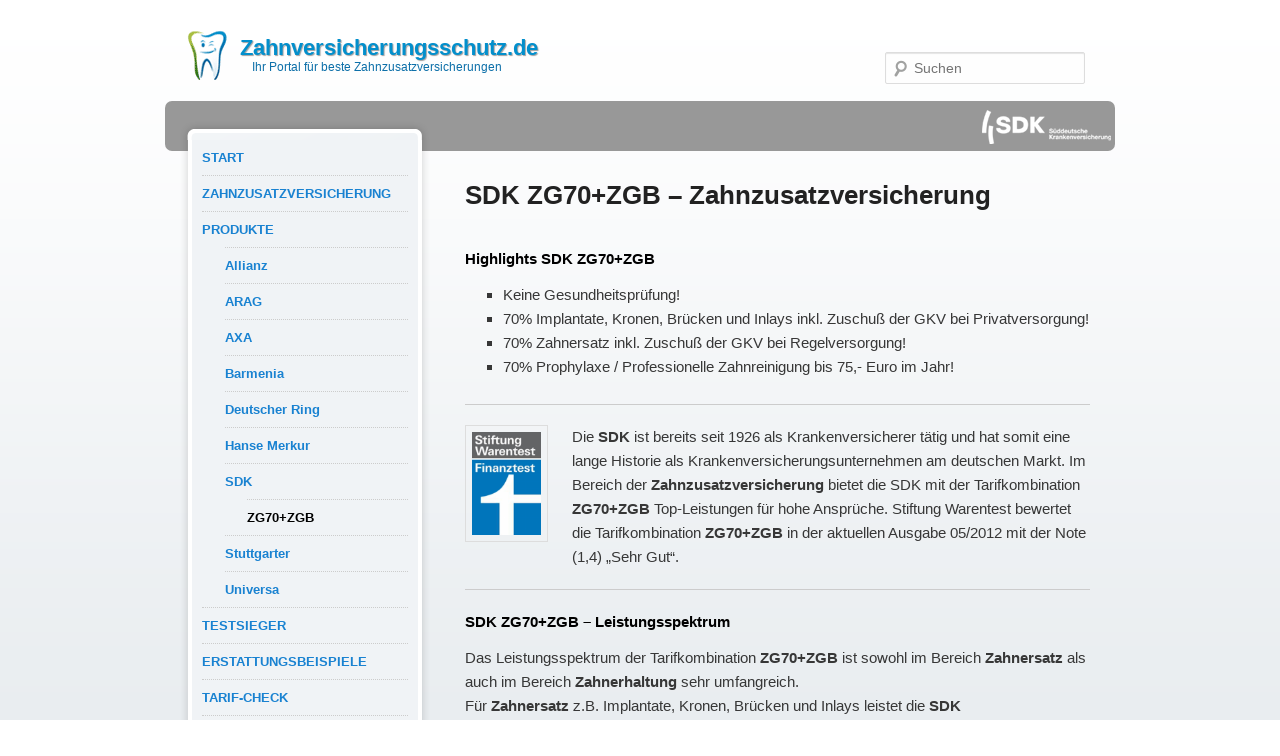

--- FILE ---
content_type: text/html; charset=UTF-8
request_url: http://www.zahnversicherungsschutz.de/produkte/sdk/sdk-zg70-zgb-zahnzusatzversicherung
body_size: 4807
content:
<!DOCTYPE html>
<!--[if IE 6]>
<html id="ie6" dir="ltr" lang="de-DE">
<![endif]-->
<!--[if IE 7]>
<html id="ie7" dir="ltr" lang="de-DE">
<![endif]-->
<!--[if IE 8]>
<html id="ie8" dir="ltr" lang="de-DE">
<![endif]-->
<!--[if !(IE 6) | !(IE 7) | !(IE 8)  ]><!-->
<html dir="ltr" lang="de-DE">
<!--<![endif]-->
<head>


<!--
Exists  -  - 
-->

<meta charset="UTF-8">
<meta name="viewport" content="width=device-width">
<title>SDK ZG70+ZGB &#8211; Zahnzusatzversicherung | Zahnversicherungsschutz.de</title>
<!-- <link rel="profile" href="http://gmpg.org/xfn/11"> -->
<link rel="stylesheet" type="text/css" media="all" href="http://www.zahnversicherungsschutz.de/wp-content/themes/zahnversicherungsschutz/style.css">
<link rel="pingback" href="http://www.zahnversicherungsschutz.de/xmlrpc.php">

<link rel="image_src" href="http://www.zahnversicherungsschutz.de/wp-content/themes/zahnversicherungsschutz/images/bookmark-image-720.jpg">
<meta name="image" content="http://www.zahnversicherungsschutz.de/wp-content/themes/zahnversicherungsschutz/images/bookmark-image-720.jpg">

<link rel="icon" href="http://www.zahnversicherungsschutz.de/favicon.ico" type="image/x-icon">

<script src="http://www.zahnversicherungsschutz.de/wp-content/themes/zahnversicherungsschutz/js/jquery-latest.min.js" type="text/javascript"></script>
<!--[if lt IE 9]>
<script src="http://www.zahnversicherungsschutz.de/wp-content/themes/zahnversicherungsschutz/js/html5.js" type="text/javascript"></script>
<![endif]-->
<link rel="alternate" type="application/rss+xml" title="Zahnversicherungsschutz.de &raquo; Feed" href="http://www.zahnversicherungsschutz.de/feed" />
<link rel="alternate" type="application/rss+xml" title="Zahnversicherungsschutz.de &raquo; Kommentar-Feed" href="http://www.zahnversicherungsschutz.de/comments/feed" />
<link rel="alternate" type="application/rss+xml" title="Zahnversicherungsschutz.de &raquo; SDK ZG70+ZGB &#8211; Zahnzusatzversicherung Kommentar-Feed" href="http://www.zahnversicherungsschutz.de/produkte/sdk/sdk-zg70-zgb-zahnzusatzversicherung/feed" />
<script type='text/javascript' src='http://www.zahnversicherungsschutz.de/wp-includes/js/comment-reply.js?ver=3.4.2'></script>
<link rel="EditURI" type="application/rsd+xml" title="RSD" href="http://www.zahnversicherungsschutz.de/xmlrpc.php?rsd" />
<link rel="wlwmanifest" type="application/wlwmanifest+xml" href="http://www.zahnversicherungsschutz.de/wp-includes/wlwmanifest.xml" /> 
<link rel='prev' title='SDK' href='http://www.zahnversicherungsschutz.de/produkte/sdk' />
<link rel='next' title='Deutscher Ring' href='http://www.zahnversicherungsschutz.de/produkte/deutscher-ring' />
<meta name="generator" content="WordPress 3.4.2" />
<link rel='canonical' href='http://www.zahnversicherungsschutz.de/produkte/sdk/sdk-zg70-zgb-zahnzusatzversicherung' />


</head>

<body class="page page-id-516 page-child parent-pageid-513 page-template page-template-sidebar-page-php single-author two-column left-sidebar">
<!--
	Home-URL: http://www.zahnversicherungsschutz.de
	Request: 
	Post_ID: 516
	It is: singular-->
<div id="page" class="hfeed">
	<header id="branding" role="banner">
			<hgroup>
				<h1 id="site-title"><span><a href="http://www.zahnversicherungsschutz.de/" title="Zahnversicherungsschutz.de" rel="home">Zahnversicherungsschutz.de</a></span></h1>
				<h2 id="site-description">Ihr Portal für beste Zahnzusatzversicherungen</h2>
			</hgroup>

			

			
			<br clear="all">
			
			            
            <div id="logo_wrapper" class="sdk">
            
            </div>
            
            
                        
								<form method="get" id="searchform" action="http://www.zahnversicherungsschutz.de/">
		<label for="s" class="assistive-text">Suchen</label>
		<input type="text" class="field" name="s" id="s" placeholder="Suchen" />
		<input type="submit" class="submit" name="submit" id="searchsubmit" value="Suchen" />
	</form>
			


	</header><!-- #branding -->


	<div id="main">

		<div id="primary">
			<div id="content" role="main">

				
					
<article id="post-516" class="post-516 page type-page status-publish hentry">
	<header class="entry-header">
		<h1 class="entry-title">SDK ZG70+ZGB &#8211; Zahnzusatzversicherung</h1>
	</header><!-- .entry-header -->

	<div class="entry-content">
		<h2>Highlights SDK ZG70+ZGB</h2>
<ul>
<li>Keine Gesundheitsprüfung!</li>
<li>70% Implantate, Kronen, Brücken und Inlays inkl. Zuschuß der GKV bei Privatversorgung!</li>
<li>70% Zahnersatz inkl. Zuschuß der GKV bei Regelversorgung!</li>
<li>70% Prophylaxe / Professionelle Zahnreinigung bis 75,- Euro im Jahr!</li>
</ul>
<div class="stiftung-warentest"><img class="alignleft  wp-image-269" src="http://www.zahnversicherungsschutz.de/wp-content/uploads/2012/12/logo-stiftung-warentest-b-200x300.png" alt="Logo Stiftung Warentest" width="69" height="105" />Die <strong>SDK</strong> ist bereits seit 1926 als Krankenversicherer tätig und hat somit eine lange Historie als Krankenversicherungsunternehmen am deutschen  Markt. Im Bereich der <strong>Zahnzusatzversicherung</strong> bietet die SDK mit der Tarifkombination <strong>ZG70+ZGB </strong>Top-Leistungen für hohe Ansprüche. Stiftung Warentest bewertet die Tarifkombination <strong>ZG70+ZGB </strong>in der aktuellen Ausgabe 05/2012 mit der Note (1,4) „Sehr Gut“.</div>
<h2>SDK ZG70+ZGB – Leistungsspektrum</h2>
<p>Das Leistungsspektrum der Tarifkombination <strong>ZG70+ZGB</strong> ist sowohl im Bereich <strong>Zahnersatz</strong> als auch im Bereich <strong>Zahnerhaltung</strong> sehr umfangreich.<br />
Für <strong>Zahnersatz</strong> z.B. Implantate, Kronen, Brücken und Inlays leistet die <strong>SDK Zahnzusatzversicherung</strong> 70%, in Abhängigkeit eines gut gepflegten Bonusheftes.<br />
Für <strong>Zahnbehandlungen</strong> wie z.B. die professionelle Zahnreinigung leistet die Tarifkombination <strong>ZG70+ZGB</strong> 70,- Euro im Jahr. Für Füllungen oder Wurzelbehandlungen leistet der Top-Tarif der SDK 70% inkl. möglicher Kassenleistungen.</p>
<h2>SDK ZG70+ZGB – Highlights</h2>
<p>Die Leistungen der SDK sind im Bereich Zahnersatz und Zahnbehandlung abgesichert.</p>
<h2>SDK ZG70+ZGB – Kinder</h2>
<p>Aus dem Tarif ZGB werden kieferorthopädische Behandlungen bei Kindern (bis zum 18. Lebensjahr) mit einem Eintrittsalter</p>
<ul>
<li>von bis zu 6 Jahren &#8211; 100% des Rechnungsbetrages bis zu 1.500,- Euro,</li>
<li>von 7 bis 9 Jahren &#8211; 100% des Rechnungsbetrages bis zu 1.000,- Euro,</li>
<li>ab 10 Jahren &#8211; 100% des Rechnungsbetrages bis zu 500,- Euro</li>
</ul>
<p>zusammen mit den Leistungen der gesetzlichen Krankenversicherung (GKV) bis max. 100% des Rechnungsbetrages erstattet.</p>
			</div><!-- .entry-content -->
	<footer class="entry-meta">
			</footer><!-- .entry-meta -->
</article><!-- #post-516 -->

						<div id="comments">
	
	
	
									
</div><!-- #comments -->

				
			</div><!-- #content -->
		</div><!-- #primary -->

		<div id="secondary" class="widget-area" role="complementary">
			<aside id="nav_menu-2" class="widget widget_nav_menu"><div class="sidebar_box_header"></div><div class="sidebar_box_content"><h3 class="widget-title">Menü</h3><div class="menu-hauptmenu-container"><ul id="menu-hauptmenu" class="menu"><li id="menu-item-41" class="menu-item menu-item-type-post_type menu-item-object-page menu-item-41"><a href="http://www.zahnversicherungsschutz.de/">Start</a></li>
<li id="menu-item-1997" class="menu-item menu-item-type-post_type menu-item-object-page menu-item-1997"><a href="http://www.zahnversicherungsschutz.de/zahnzusatzversicherung">Zahnzusatzversicherung</a>
<ul class="sub-menu">
	<li id="menu-item-50" class="menu-item menu-item-type-taxonomy menu-item-object-category menu-item-50"><a href="http://www.zahnversicherungsschutz.de/zahnzusatzversicherung/aktuelles">Aktuelles</a></li>
	<li id="menu-item-2048" class="menu-item menu-item-type-post_type menu-item-object-page menu-item-2048"><a href="http://www.zahnversicherungsschutz.de/funktionsdiagnostik-und-funktionstherapie">Funktionsdiagnostik und Funktionstherapie</a></li>
	<li id="menu-item-2000" class="menu-item menu-item-type-post_type menu-item-object-page menu-item-2000"><a href="http://www.zahnversicherungsschutz.de/vergleich-zahnzusatzversicherung">Vergleich &#8211; Zahnzusatzversicherung</a></li>
	<li id="menu-item-1999" class="menu-item menu-item-type-post_type menu-item-object-page menu-item-1999"><a href="http://www.zahnversicherungsschutz.de/zahnzusatzversicherung-kostensteigerung-zahnmedizin-2015">Zahnzusatzversicherung &#8211; Kostensteigerung Zahnmedizin 2015</a></li>
</ul>
</li>
<li id="menu-item-47" class="menu-item menu-item-type-post_type menu-item-object-page current-page-ancestor current-menu-ancestor current_page_ancestor menu-item-47"><a href="http://www.zahnversicherungsschutz.de/produkte">Produkte</a>
<ul class="sub-menu">
	<li id="menu-item-152" class="menu-item menu-item-type-post_type menu-item-object-page menu-item-152"><a href="http://www.zahnversicherungsschutz.de/produkte/allianz">Allianz</a>
	<ul class="sub-menu">
		<li id="menu-item-2118" class="menu-item menu-item-type-post_type menu-item-object-page menu-item-2118"><a href="http://www.zahnversicherungsschutz.de/produkte/allianz/allianz-dentalbest-zahnzusatzversicherung">DentalBest</a></li>
		<li id="menu-item-2117" class="menu-item menu-item-type-post_type menu-item-object-page menu-item-2117"><a href="http://www.zahnversicherungsschutz.de/produkte/allianz/allianz-dentalplus-zahnzusatzversicherung">DentalPlus</a></li>
		<li id="menu-item-367" class="menu-item menu-item-type-post_type menu-item-object-page menu-item-367"><a href="http://www.zahnversicherungsschutz.de/produkte/allianz/allianz-zahnprivat-zahnzusatzversicherung">ZahnPrivat</a></li>
		<li id="menu-item-322" class="menu-item menu-item-type-post_type menu-item-object-page menu-item-322"><a href="http://www.zahnversicherungsschutz.de/produkte/allianz/allianz-zahnbest-zahnzusatzversicherung">ZahnBest</a></li>
		<li id="menu-item-1094" class="menu-item menu-item-type-post_type menu-item-object-page menu-item-1094"><a href="http://www.zahnversicherungsschutz.de/produkte/allianz/allianz-zahnbest-zahnfit-zahnzusatzversicherung">ZahnBest / ZahnFit</a></li>
		<li id="menu-item-321" class="menu-item menu-item-type-post_type menu-item-object-page menu-item-321"><a href="http://www.zahnversicherungsschutz.de/produkte/allianz/allianz-zahnfit-zahnzusatzversicherung">ZahnFit</a></li>
		<li id="menu-item-320" class="menu-item menu-item-type-post_type menu-item-object-page menu-item-320"><a href="http://www.zahnversicherungsschutz.de/produkte/allianz/allianz-zahnplus-zahnzusatzversicherung">ZahnPlus</a></li>
	</ul>
</li>
	<li id="menu-item-151" class="menu-item menu-item-type-post_type menu-item-object-page menu-item-151"><a href="http://www.zahnversicherungsschutz.de/produkte/arag">ARAG</a>
	<ul class="sub-menu">
		<li id="menu-item-118" class="menu-item menu-item-type-post_type menu-item-object-page menu-item-118"><a href="http://www.zahnversicherungsschutz.de/produkte/arag/arag-z100-zahnzusatzversicherung">Z100</a></li>
		<li id="menu-item-119" class="menu-item menu-item-type-post_type menu-item-object-page menu-item-119"><a href="http://www.zahnversicherungsschutz.de/produkte/arag/arag-z90-bonus-zahnzusatzversicherung">Z90 Bonus</a></li>
		<li id="menu-item-117" class="menu-item menu-item-type-post_type menu-item-object-page menu-item-117"><a href="http://www.zahnversicherungsschutz.de/produkte/arag/arag-z70-zahnzusatzversicherung">Z70</a></li>
		<li id="menu-item-575" class="menu-item menu-item-type-post_type menu-item-object-page menu-item-575"><a href="http://www.zahnversicherungsschutz.de/produkte/arag/arag-z50-zahnzusatzversicherung">Z50/90</a></li>
	</ul>
</li>
	<li id="menu-item-284" class="menu-item menu-item-type-post_type menu-item-object-page menu-item-284"><a href="http://www.zahnversicherungsschutz.de/produkte/axa">AXA</a>
	<ul class="sub-menu">
		<li id="menu-item-283" class="menu-item menu-item-type-post_type menu-item-object-page menu-item-283"><a href="http://www.zahnversicherungsschutz.de/produkte/axa/axa-dent-premium-zahnzusatzversicherung">DENT Premium</a></li>
		<li id="menu-item-282" class="menu-item menu-item-type-post_type menu-item-object-page menu-item-282"><a href="http://www.zahnversicherungsschutz.de/produkte/axa/axa-dent-komfort-zahnzusatzversicherung">DENT Komfort</a></li>
	</ul>
</li>
	<li id="menu-item-441" class="menu-item menu-item-type-post_type menu-item-object-page menu-item-441"><a href="http://www.zahnversicherungsschutz.de/produkte/barmenia">Barmenia</a>
	<ul class="sub-menu">
		<li id="menu-item-442" class="menu-item menu-item-type-post_type menu-item-object-page menu-item-442"><a href="http://www.zahnversicherungsschutz.de/produkte/barmenia/barmenia-zg-plus-zahnzusatzversicherung">ZGu+</a></li>
	</ul>
</li>
	<li id="menu-item-541" class="menu-item menu-item-type-post_type menu-item-object-page menu-item-541"><a href="http://www.zahnversicherungsschutz.de/produkte/deutscher-ring">Deutscher Ring</a>
	<ul class="sub-menu">
		<li id="menu-item-620" class="menu-item menu-item-type-post_type menu-item-object-page menu-item-620"><a href="http://www.zahnversicherungsschutz.de/produkte/deutscher-ring/deutscher-ring-zahntop-zahnzusatzversicherung">ZahnTOP</a></li>
		<li id="menu-item-621" class="menu-item menu-item-type-post_type menu-item-object-page menu-item-621"><a href="http://www.zahnversicherungsschutz.de/produkte/deutscher-ring/deutscher-ring-zahnplus-zahnzusatzversicherung">ZahnPLUS</a></li>
	</ul>
</li>
	<li id="menu-item-149" class="menu-item menu-item-type-post_type menu-item-object-page menu-item-149"><a href="http://www.zahnversicherungsschutz.de/produkte/hanse-merkur">Hanse Merkur</a>
	<ul class="sub-menu">
		<li id="menu-item-116" class="menu-item menu-item-type-post_type menu-item-object-page menu-item-116"><a href="http://www.zahnversicherungsschutz.de/produkte/hanse-merkur/hanse-merkur-ezeztezp-zahnzusatzversicherung">EZ+EZT+EZP</a></li>
	</ul>
</li>
	<li id="menu-item-527" class="menu-item menu-item-type-post_type menu-item-object-page current-page-ancestor current-menu-ancestor current-menu-parent current-page-parent current_page_parent current_page_ancestor menu-item-527"><a href="http://www.zahnversicherungsschutz.de/produkte/sdk">SDK</a>
	<ul class="sub-menu">
		<li id="menu-item-526" class="menu-item menu-item-type-post_type menu-item-object-page current-menu-item page_item page-item-516 current_page_item menu-item-526"><a href="http://www.zahnversicherungsschutz.de/produkte/sdk/sdk-zg70-zgb-zahnzusatzversicherung">ZG70+ZGB</a></li>
	</ul>
</li>
	<li id="menu-item-650" class="menu-item menu-item-type-post_type menu-item-object-page menu-item-650"><a href="http://www.zahnversicherungsschutz.de/produkte/stuttgarter">Stuttgarter</a>
	<ul class="sub-menu">
		<li id="menu-item-657" class="menu-item menu-item-type-post_type menu-item-object-page menu-item-657"><a href="http://www.zahnversicherungsschutz.de/produkte/stuttgarter/stuttgarter-zahn-premium-zahnzusatzversicherung">ZahnPremium</a></li>
		<li id="menu-item-658" class="menu-item menu-item-type-post_type menu-item-object-page menu-item-658"><a href="http://www.zahnversicherungsschutz.de/produkte/stuttgarter/stuttgarter-zahn-komfort-zahnzusatzversicherung">ZahnKomfort</a></li>
	</ul>
</li>
	<li id="menu-item-443" class="menu-item menu-item-type-post_type menu-item-object-page menu-item-443"><a href="http://www.zahnversicherungsschutz.de/produkte/universa">Universa</a>
	<ul class="sub-menu">
		<li id="menu-item-444" class="menu-item menu-item-type-post_type menu-item-object-page menu-item-444"><a href="http://www.zahnversicherungsschutz.de/produkte/universa/universa-dent-privat-zahnzusatzversicherung">dent-Privat</a></li>
	</ul>
</li>
</ul>
</li>
<li id="menu-item-695" class="menu-item menu-item-type-post_type menu-item-object-page menu-item-695"><a href="http://www.zahnversicherungsschutz.de/testsieger">Testsieger</a></li>
<li id="menu-item-1176" class="menu-item menu-item-type-post_type menu-item-object-post menu-item-1176"><a href="http://www.zahnversicherungsschutz.de/aktuelles/erstattungsbeispiele-zahnarztliche-behandlungen/426">Erstattungsbeispiele</a></li>
<li id="menu-item-1523" class="menu-item menu-item-type-taxonomy menu-item-object-category menu-item-1523"><a href="http://www.zahnversicherungsschutz.de/zahnzusatzversicherung/tarif-check">Tarif-Check</a></li>
<li id="menu-item-678" class="menu-item menu-item-type-post_type menu-item-object-page menu-item-678"><a href="http://www.zahnversicherungsschutz.de/zahn-lexikon">Zahn-Lexikon</a>
<ul class="sub-menu">
	<li id="menu-item-841" class="menu-item menu-item-type-post_type menu-item-object-page menu-item-841"><a href="http://www.zahnversicherungsschutz.de/zahn-lexikon/a-f">A &#8211; F</a></li>
	<li id="menu-item-840" class="menu-item menu-item-type-post_type menu-item-object-page menu-item-840"><a href="http://www.zahnversicherungsschutz.de/zahn-lexikon/g-l">G &#8211; L</a></li>
	<li id="menu-item-839" class="menu-item menu-item-type-post_type menu-item-object-page menu-item-839"><a href="http://www.zahnversicherungsschutz.de/zahn-lexikon/m-r">M &#8211; R</a></li>
	<li id="menu-item-838" class="menu-item menu-item-type-post_type menu-item-object-page menu-item-838"><a href="http://www.zahnversicherungsschutz.de/zahn-lexikon/s-z">S &#8211; Z</a></li>
</ul>
</li>
</ul></div></div><div class="sidebar_box_footer"></div></aside>
			            
            
            <div class="clear"> </div>
                
            <aside id="vergleich-box" class="widget button-blau">
                <div class="inner">
                    <h3>Zahnzusatzversicherung vergleichen</h3>
                    <p class="vergleich-starten"><a href="https://www.alstermark.de/krankenversicherung/krankenzusatzversicherung/zahnzusatzversicherung">Vergleich starten</a></p>
                </div>
            </aside>
            
            <div class="clear" style="margin-top:2px;"> </div>
                

            <aside id="alstermark-box">
                <div class="inner">
                    <h3>Wir helfen Ihnen gern</h3>
                    <p class="desc">„Seit mehr als einem Jahrzehntsind wir fair und kompetent für unsere Kunden da!“ - Ihre <a href="https://www.alstermark.de" target="_blank" rel="nofollow">Alstermark GmbH</a></p>
                </div>
            </aside>
            
            <div class="clear" style="margin-top:2px;"> </div>

            <aside id="faq-box" class="widget">
                <div class="inner">
                    <h3>Haben Sie Fragen?</h3>
                    <p class="desc">Schauen Sie einfach unter <a href="https://www.alstermark.de/kontakt">Kundenservice</a> vorbei.</p>
                </div>
            </aside>
            
            
                
            
		</div><!-- #secondary .widget-area -->

<div class="clear"></div>
	</div><!-- #main -->

	<footer id="colophon" role="contentinfo">

<!-- 
			<div id="site-generator">
								<a href="http://wordpress.org/" title="Semantic Personal Publishing Platform" rel="generator">Proudly powered by WordPress</a>
			</div>
-->
			<div id="site-footer-information">
            	
				
<div id="supplementary" class="one">
		<div id="first" class="widget-area" role="complementary">
		<aside id="nav_menu-5" class="widget widget_nav_menu"><h3 class="widget-title">Footer-Menü</h3><div class="menu-footer-menu-container"><ul id="menu-footer-menu" class="menu"><li id="menu-item-716" class="menu-item menu-item-type-post_type menu-item-object-page menu-item-716"><a href="http://www.zahnversicherungsschutz.de/kundenservice-kontakt">Kundenservice / Kontakt</a></li>
<li id="menu-item-679" class="menu-item menu-item-type-post_type menu-item-object-page menu-item-679"><a href="http://www.zahnversicherungsschutz.de/wir-ueber-uns">Wir über uns</a></li>
<li id="menu-item-172" class="menu-item menu-item-type-post_type menu-item-object-page menu-item-172"><a href="http://www.zahnversicherungsschutz.de/impressum">Impressum</a></li>
<li id="menu-item-176" class="menu-item menu-item-type-post_type menu-item-object-page menu-item-176"><a href="http://www.zahnversicherungsschutz.de/rechtliche-hinweise">Rechtliche Hinweise</a></li>
<li id="menu-item-1833" class="menu-item menu-item-type-post_type menu-item-object-page menu-item-1833"><a href="http://www.zahnversicherungsschutz.de/datenschutz">Datenschutz</a></li>
</ul></div></aside>	</div><!-- #first .widget-area -->
	
	
	</div><!-- #supplementary -->                
                
                
                <div id="footer-copyright">&copy; 2026 - <a href="http://www.zahnversicherungsschutz.de/" title="Ihr Portal für beste Zahnzusatzversicherungen" rel="generator">Zahnversicherungsschutz.de</a></div>
                <div id="footer-socials"><span class="facebook"><a href="https://de-de.facebook.com/zahnversicherungsschutz" title="Zahnzusatzversicherungen auf Facebook" target="_blank" rel="nofollow">Zahnversicherungsschutz auf Facebook</a></span></div>
                <div class="clear"></div>
            </div>
	</footer><!-- #colophon -->
</div><!-- #page -->


<script>
	$(document).ready(function () {
		$('.lineBreak').empty();
		$('<span>- </span>').appendTo('.lineBreak');
		
	});
	
	$('#vergleich-box, #faq-box, #alstermark-box').hover(function () {
		$(this).css({'cursor':'pointer'});
	});
	
	$('#vergleich-box, #faq-box, #alstermark-box').click(function () {
		var clickedLink = $(this).find('a').attr('href');
		var clickedLinkTarget = $(this).find('a').attr('target');
		if(clickedLinkTarget == '_blank'){
			window.open(clickedLink);
		} else {
			window.location = clickedLink;
		}
	});
</script>

</body>
</html>